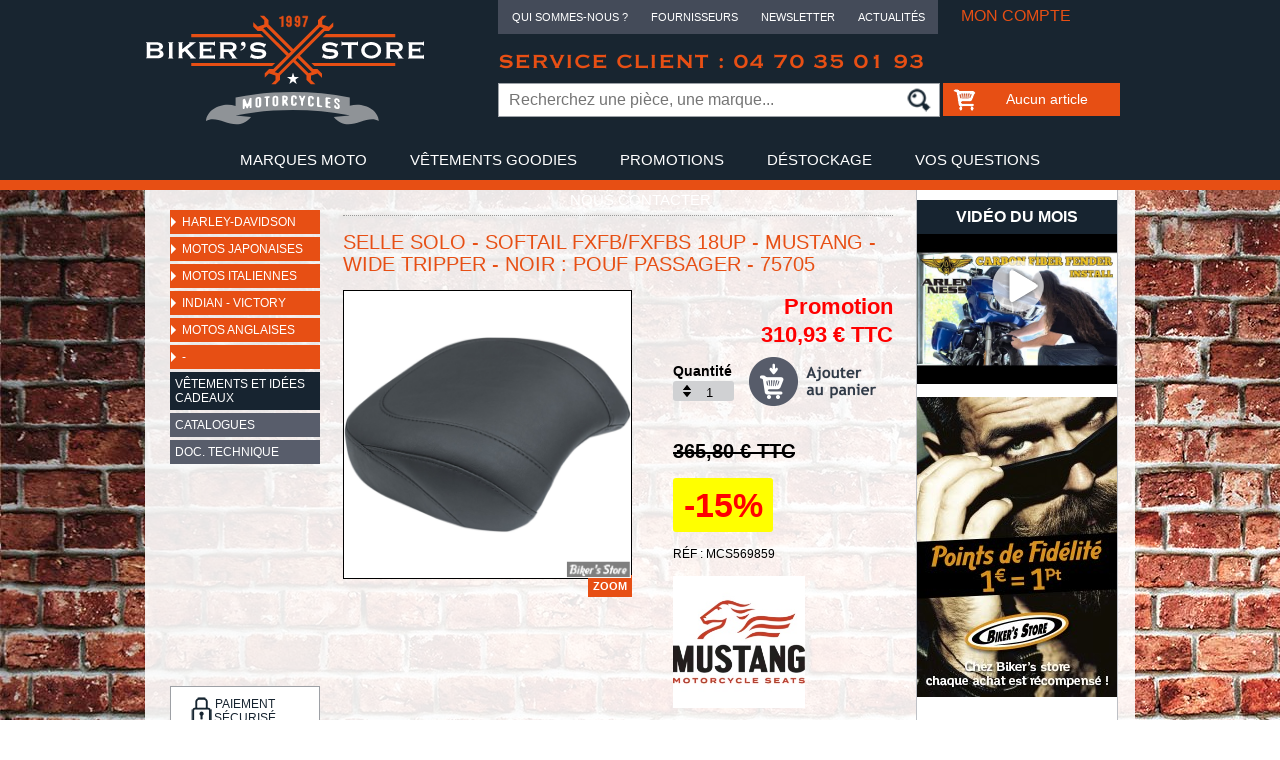

--- FILE ---
content_type: text/html;charset=UTF-8
request_url: https://www.bikers-store.fr/selle-solo-softail-fxfbfxfbs-18up-mustang-wide-tripper-noir-pouf-passager-75705,p-1360459.html
body_size: 9988
content:


<!DOCTYPE HTML>
<html><!-- InstanceBegin template="/Templates/default.dwt.cfm" codeOutsideHTMLIsLocked="false" -->
<head><script type="text/javascript">/* <![CDATA[ */_cf_loadingtexthtml="<img alt=' ' src='/cf_scripts/scripts/ajax/resources/cf/images/loading.gif'/>";
_cf_contextpath="";
_cf_ajaxscriptsrc="/cf_scripts/scripts/ajax";
_cf_jsonprefix='//';
_cf_clientid='F9349EDCE0E76DB9DF5B5D9B7C96B70A';/* ]]> */</script><script type="text/javascript" src="/cf_scripts/scripts/ajax/messages/cfmessage.js"></script>
<script type="text/javascript" src="/cf_scripts/scripts/ajax/package/cfajax.js"></script>


<meta http-equiv="Content-Type" content="text/html; charset=utf-8">
<!-- InstanceBeginEditable name="doctitle" -->

<title>SELLE SOLO - SOFTAIL FXFB/FXFBS 18UP - MUSTANG - WIDE TRIPPER - NOIR : POUF PASSAGER - 75705 - Biker's Store</title>

	<meta name="Description" content="Pouf Mustang pour les références de selles Mustang MCS569858 et MCS569861. La pièce
-
MUSTANG WIDE..." />

<meta name="Keywords" content="Biker's Store,Biker Store,Bikers Store,SELLE SOLO - SOFTAIL FXFB/FXFBS 18UP - MUSTANG - WIDE TRIPPER - NOIR : POUF PASSAGER - 75705">

<link rel="canonical" href="https://www.bikers-store.fr/selle-solo-softail-fxfbfxfbs-18up-mustang-wide-tripper-noir-pouf-passager-75705,p-1360459.html" />

<!-- InstanceEndEditable -->
<link href="/css/reset.css" rel="stylesheet" type="text/css" media="all">
<link href="/css/font.css" rel="stylesheet" type="text/css" media="all">
<link href="/css/default.css" rel="stylesheet" type="text/css" media="all">
<!--[if IE]>
    <script type="text/javascript">
        document.createElement("header");
        document.createElement("footer");
        document.createElement("section");
        document.createElement("aside");
        document.createElement("nav");
        document.createElement("article");
        document.createElement("figure");
        document.createElement("figcaption");
    </script>
<![endif]-->
<!--[if IE 7]>
	<link href="/css/ie7.css" rel="stylesheet" type="text/css" media="all">
<![endif]-->
<!--[if lt IE 9]>
	<link href="/css/pie.css" rel="stylesheet" type="text/css" media="all">
<![endif]-->
<script type="text/javascript" src="/Scripts/jquery-1.7.2.min.js"></script>
<script type="text/javascript" src="/Scripts/jquery.fancybox-1.3.4.pack.js"></script>
<link href="/css/fancybox/jquery.fancybox-1.3.4.css" rel="stylesheet" type="text/css" media="screen">
<script src="/Scripts/jquery-match-height-master/jquery.matchHeight.js"></script>
<script type="text/javascript">
	$( document ).ready(function()
	{
		//MatchHeight
    	$( ".item" ).matchHeight();
	});
</script>
<script type="text/javascript" src="/Scripts/jquery.nestedAccordion.js"></script>
<script language="JavaScript" type="text/javascript">
<!--
var accordionInitShow = "#current";
//-->
</script>
<!-- InstanceBeginEditable name="Accordion" -->

<!-- InstanceEndEditable -->
<script type="text/javascript">
<!--//--><![CDATA[//><!--
$("html").addClass("js");
$.fn.accordion.defaults.container = false;
$(function() {
  $("#nav-sidebar-left").accordion({initShow : accordionInitShow});
  $("html").removeClass("js");
});
//--><!]]>
</script>
<script type="text/javascript" src="/Scripts/motiongallery2.js">

/***********************************************
* CMotion Image Gallery II- © Dynamic Drive DHTML code library (www.dynamicdrive.com)
* Visit http://www.dynamicDrive.com for source code
* Modified by jscheuer1 for vertical orientation, at http://www.dynamicDrive.com/forums
***********************************************/

</script>
<script type="text/javascript" src="/Scripts/basket.js"></script>

<script>
	$( document ).ready(function()
	{
		
	});
</script>

<!-- InstanceBeginEditable name="head" -->
<script type="text/javascript">
	$(document).ready(function() {
		$(".b-zoom a, #prod-leaf-gal a").fancybox();
	});

function changeQte(oForm, direction) {
	var oInput = oForm.quantite;
	if (direction == "down" && oForm.quantite.value > 1) {
		oForm.quantite.value--;
	} else {
		if (direction == "up") {
			oForm.quantite.value++;
		}
	}
}
</script>
<!-- InstanceEndEditable -->

<!-- Global site tag (gtag.js) - Google Analytics -->
<script async src="https://www.googletagmanager.com/gtag/js?id=G-D7ZTKE98VC"></script>
<script>
  window.dataLayer = window.dataLayer || [];
  function gtag(){dataLayer.push(arguments);}
  gtag('js', new Date());

  gtag('config', 'G-D7ZTKE98VC');
</script>




<script type="text/javascript">/* <![CDATA[ */
	ColdFusion.Ajax.importTag('CFDIV');
/* ]]> */</script>

<script type="text/javascript">/* <![CDATA[ */
	_cf_bind_init_339880960704001=function()
	{
		ColdFusion.Bind.register([],{'bindTo':'blocPanier','bindExpr':['/fr/_i_basket.cfm']},ColdFusion.Bind.urlBindHandler,true);
	};ColdFusion.Event.registerOnLoad(_cf_bind_init_339880960704001);
/* ]]> */</script>
</head>

<body>

<div id="global">
    <header id="header">
		
		<div id="main-header">
			<div class="logo">
				<a href="/" title="Page d'accueil"><img src="/img/com/logo-biker-store.svg" width="280" height="110" alt="Biker's Store"/></a>
			</div>
			<div class="box-header">
				<nav id="nav-top">
					<ul>
						<li class="dropdown-top">
							<a href="#">Qui sommes-nous ?</a>
							<div class="dropdown-menu-top">
								<ul>
									<li><a href="/equipe.html">L'équipe</a></li>
									<li><a href="/atelier.html">L'atelier</a></li>
									<li><a href="/-,6.html">Nos réalisations</a></li>
								</ul>
							</div>
						</li>
						<li><a href="/fournisseurs.html">Fournisseurs</a></li>
						<li><a href="/newsletter.html">Newsletter</a></li>
						<li><a href="/actualite-liste.html">Actualités</a></li>
					</ul>
				</nav>
				<div id="blocCompte">
	
		<a id="b-compte" href="/client.html">Mon compte</a>
	
</div>
				<div class="blocTel">Service client : 04 70 35 01 93</div>
				<form id="search" action="/recherche.html">
					<input id="search-bar" name="searchstring" type="text" placeholder="Recherchez une pièce, une marque..."><input id="search-sub" type="image" src="/img/com/icon-loupe-new.gif">
				</form>
				<div id="blocPanier"></div>
			</div>
		</div>
	</header>

	<nav id="nav">
		<ul>
			<li class="dropdown"><a id="nav-aut" href="#">Marques Moto</a>
				
<ul>
<li><a href="/harley-davidson,1.html"><img src="https://www.bikers-store.fr/data/autresMarquesAccueil/logos/11%2Ejpg" /><span>HARLEY DAVIDSON</span></a></li> <li><a href="/indian-victory,1596.html"><img src="https://www.bikers-store.fr/data/autresMarquesAccueil/logos/images%2Epng" /><span>INDIAN &#x2f; VICTORY</span></a></li> <li><a href="/motos-japonaises,2.html"><img src="https://www.bikers-store.fr/data/autresMarquesAccueil/logos/t%C3%A9l%C3%A9chargement%20%282%29%2Epng" /><span>MOTOS JAPONAISES</span></a></li> <li><a href="/motos-italiennes,3.html"><img src="https://www.bikers-store.fr/data/autresMarquesAccueil/logos/images%2Ejpg" /><span>MOTOS ITALIENNES</span></a></li> <li><a href="/motos-anglaises,1865.html"><img src="https://www.bikers-store.fr/data/autresMarquesAccueil/logos/Marques%2Dde%2Dmotos%2DBritanniques%2Ejpg" /><span>MOTOS ANGLAISES</span></a></li> <li><a href="/bmw,4052.html"><img src="https://www.bikers-store.fr/data/autresMarquesAccueil/logos/98%2Epng" /><span>BMW</span></a></li> 
</ul>

			</li>
			<li><a id="nav-vet" href="/vetements-et-idees-cadeaux,4.html">Vêtements goodies</a></li>
			<li><a id="nav-promo" href="/promotions.html">Promotions</a></li>
			<li><a id="nav-dest" href="/destockage.html">Déstockage</a></li>
			<li><a id="nav-quest" href="/questions.html">Vos questions</a></li>
			<li><a id="nav-contact" href="/contact.html">Nous contacter</a></li>
		</ul>
	</nav>

	<div class="mainContent">
		<section class="sidebar-left" class="item" data-mh="group-1">
			
<nav id="nav-sidebar-left">
  <ul class="accordion">
	
		<li id="accordion_fam_1"><a href="/harley-davidson,1.html">Harley-Davidson</a>
		
		</li>
		
		<li id="accordion_fam_2"><a href="/motos-japonaises,2.html">Motos Japonaises</a>
		
		</li>
		
		<li id="accordion_fam_3"><a href="/motos-italiennes,3.html">Motos Italiennes</a>
		
		</li>
		
		<li id="accordion_fam_1596"><a href="/indian-victory,1596.html">INDIAN - VICTORY</a>
		
		</li>
		
		<li id="accordion_fam_1865"><a href="/motos-anglaises,1865.html">Motos Anglaises</a>
		
		</li>
		
		<li id="accordion_fam_6"><a href="/-,6.html"><span>-</span></a>
		
		</li>
		
		<li id="accordion_fam_4"><a href="/vetements-et-idees-cadeaux,4.html" class="vet"><span>Vêtements et Idées Cadeaux</span></a>
		
		</li>
		
		<li id="accordion_fam_5"><a href="/catalogues,5.html" class="catdoc"><span>Catalogues</span></a>
		
		</li>
		
	<li id="nav-sb-doc"><a href="#" class="catdoc"><span>Doc. Technique</span></a>
	  
	<ul>
		<li id="accordion_ft_- PARTS LIST "><a href="/fichestechniques.html?categorie=%2D%20PARTS%20LIST%20">- PARTS LIST </a></li> <li id="accordion_ft_Allumage"><a href="/fichestechniques.html?categorie=Allumage">Allumage</a></li> <li id="accordion_ft_Bagagerie"><a href="/fichestechniques.html?categorie=Bagagerie">Bagagerie</a></li> <li id="accordion_ft_Boite de Vitesses"><a href="/fichestechniques.html?categorie=Boite%20de%20Vitesses">Boite de Vitesses</a></li> <li id="accordion_ft_Cadre"><a href="/fichestechniques.html?categorie=Cadre">Cadre</a></li> <li id="accordion_ft_Carburateurs"><a href="/fichestechniques.html?categorie=Carburateurs">Carburateurs</a></li> <li id="accordion_ft_Commandes Avancées"><a href="/fichestechniques.html?categorie=Commandes%20Avanc%C3%A9es">Commandes Avancées</a></li> <li id="accordion_ft_Commandes centrales"><a href="/fichestechniques.html?categorie=Commandes%20centrales">Commandes centrales</a></li> <li id="accordion_ft_Commandes reculees"><a href="/fichestechniques.html?categorie=Commandes%20reculees">Commandes reculees</a></li> <li id="accordion_ft_Echappement"><a href="/fichestechniques.html?categorie=Echappement">Echappement</a></li> <li id="accordion_ft_Eclairage"><a href="/fichestechniques.html?categorie=Eclairage">Eclairage</a></li> <li id="accordion_ft_Electricité"><a href="/fichestechniques.html?categorie=Electricit%C3%A9">Electricité</a></li> <li id="accordion_ft_Filtre à Air"><a href="/fichestechniques.html?categorie=Filtre%20%C3%A0%20Air">Filtre à Air</a></li> <li id="accordion_ft_FOURCHE"><a href="/fichestechniques.html?categorie=FOURCHE">FOURCHE</a></li> <li id="accordion_ft_Freinage"><a href="/fichestechniques.html?categorie=Freinage">Freinage</a></li> <li id="accordion_ft_Injection"><a href="/fichestechniques.html?categorie=Injection">Injection</a></li> <li id="accordion_ft_Intrumentation"><a href="/fichestechniques.html?categorie=Intrumentation">Intrumentation</a></li> <li id="accordion_ft_Moteur"><a href="/fichestechniques.html?categorie=Moteur">Moteur</a></li> <li id="accordion_ft_Pompe à Huile"><a href="/fichestechniques.html?categorie=Pompe%20%C3%A0%20Huile">Pompe à Huile</a></li> <li id="accordion_ft_Radiateurs"><a href="/fichestechniques.html?categorie=Radiateurs">Radiateurs</a></li> <li id="accordion_ft_Remorque"><a href="/fichestechniques.html?categorie=Remorque">Remorque</a></li> <li id="accordion_ft_Repose pieds passagers"><a href="/fichestechniques.html?categorie=Repose%20pieds%20passagers">Repose pieds passagers</a></li> <li id="accordion_ft_Reposes Pieds"><a href="/fichestechniques.html?categorie=Reposes%20Pieds">Reposes Pieds</a></li> <li id="accordion_ft_Rétroviseurs"><a href="/fichestechniques.html?categorie=R%C3%A9troviseurs">Rétroviseurs</a></li> <li id="accordion_ft_Selle"><a href="/fichestechniques.html?categorie=Selle">Selle</a></li> <li id="accordion_ft_Sissy Bar"><a href="/fichestechniques.html?categorie=Sissy%20Bar">Sissy Bar</a></li> <li id="accordion_ft_Suspensions"><a href="/fichestechniques.html?categorie=Suspensions">Suspensions</a></li> <li id="accordion_ft_Transmission"><a href="/fichestechniques.html?categorie=Transmission">Transmission</a></li> <li id="accordion_ft_Vétements"><a href="/fichestechniques.html?categorie=V%C3%A9tements">Vétements</a></li> 
	</ul>

	</li>
  </ul>
</nav>

			<!-- InstanceBeginEditable name="filtres" --><!-- InstanceEndEditable -->
			<div class="sb-pay">
      			<p>Paiement<br>sécurisé</p>
      		</div>
		</section>
		<section class="content" class="item" data-mh="group-1">
			<!-- InstanceBeginEditable name="filAriane" --><!-- InstanceEndEditable -->
			<!-- InstanceBeginEditable name="content" -->

    
	<div class="prod-leaf">
    <h2>SELLE SOLO - SOFTAIL FXFB/FXFBS 18UP - MUSTANG - WIDE TRIPPER - NOIR : POUF PASSAGER - 75705</h2>
    	<form id="addForm">
          <div class="prod-leaf-1">
				
					<img src="https://www.bikers-store.fr/data/articles/photos/CEE44408%2DCAC7%2D49D5%2DBD0B%2D4EA0F24D66EE.jpg" width="287" alt="SELLE SOLO - SOFTAIL FXFB/FXFBS 18UP - MUSTANG - WIDE TRIPPER - NOIR : POUF PASSAGER - 75705">
					<p class="b-zoom"><a rel="gallery" href="https://www.bikers-store.fr/data/articles/photos/CEE44408%2DCAC7%2D49D5%2DBD0B%2D4EA0F24D66EE.jpg">zoom</a></p>
					<div class="clear"></div>
					
            </div>
            <div class="prod-leaf-2">

                
                <p class="prod-leaf-pri">
				
							<span>Promotion</span><br /><br />
						
						<span>310,93 € TTC</span>
						
				</p>

				
				
						<div class="prod-leaf-qte">
							<label>Quantité</label>
							<div class="prod-leaf-qte-cmd">
								<div>
									<a href="javascript:changeQte(document.getElementById('addForm'), 'up');"><img src="/img/com/b-qte-top.gif" width="8" height="5" alt=""></a>
									<a href="javascript:changeQte(document.getElementById('addForm'), 'down');"><img src="/img/com/b-qte-bottom.gif" width="8" height="5" alt=""></a>
								</div>
								<input type="text" name="quantite" value="1">
								<div class="clear"></div>
							</div>
							<div class="clear"></div>
						</div>

						<p class="prod-leaf-add"><img src="/img/fr/b-ajout-2.png" onmouseout="this.src='/img/fr/b-ajout-2.png'" onmouseover="this.src='/img/fr/b-ajout-2-hover.png'" title="Ajouter au panier" onClick="createCfWindowAddItem('1360459', document.getElementById('addForm').quantite.value);" style="cursor: pointer;"></p>
					

					<div class="clear"></div>

					
						<p class="prod-leaf-pri-bar">365,80 € TTC</p>
					
						<p class="prod-leaf-promo"><span>-15%</span></p>
					
                <p class="prod-leaf-ref">Réf : MCS569859</p>
                

				<div class="prod-leaf-marqueslogos">

					
							<img src="/data/marques/logos/brand%5Fsquare%5FM24%2Ejpeg" alt="Mustang" title="Mustang" />
						
						<div class="clear"></div>
					

				</div>

            </div>
            <div class="clear"></div>
        </form>

        <div class="prod-leaf-inf">
        

		</div>

        
		

			<div class="prod-leaf-desc"><div>Pouf Mustang pour les r&eacute;f&eacute;rences de selles Mustang MCS569858 et MCS569861. La pi&egrave;ce</div>
<div>-</div>
<div>MUSTANG WIDE TRIPPER PASSENGER SEAT 10&quot; wide</div>
<div></div>
<div></div></div>

		
		

    </div>
	

<!-- InstanceEndEditable -->
			<div class="clear"></div>
		</section>
  		<!-- content -->
  		<section class="sidebar-right">
			<!-- InstanceBeginEditable name="contentRight" -->
		    
			<!-- InstanceEndEditable -->
 			
	<script>
	jQuery(document).ready(function($) {
		$("a.fancybox").fancybox({
			'width':850,
    		'height':650
		});

	});
	</script>
	<div class="sb-video-mois">
		<h3>Vidéo du mois</h3>
		<a href="https://youtube.com/embed/ealjsqG37_A?autoplay=true#t=0s" class="fancybox iframe"><img src="https://i.ytimg.com/vi/ealjsqG37_A/hqdefault.jpg" width="200" alt=""/><div class="play">Lire la vidéo</div></a>
	</div>

    		<a href="/points-fidelite.html" title="Points de fidélité Biker's Store"><img src="/img/fr/bandeau-droit.jpg" alt="Points de fidélité Biker's Store" title="Points de fidélité Biker's Store"></a>
    		
	<div class="sb-view-prod">
		  <h3>Derniers produits vus</h3>
		  <div id="motion">
			<div id="motioncontainer" style="width:180px; height:200px; overflow:hidden; position: relative;">
			  <div id="motiongallery" style="position:absolute; left:0; top:0;">
				  
					<a href="/filtre-a-air-vity-s-design-touring-20082016-velocity-stack-grill-design-corps-poli-couvercle-poli-vsc003pol-t,p-1521758.html">
					
						<img src="https://www.bikers-store.fr/data/articles/miniatures/vitys%2Dcollection%2Dvelocity%2Dstack%2Dgrill%2Ddesign%2Dfull%2Dpolished2.jpg" width="50" alt="FILTRE A AIR - VITY'S DESIGN  - TOURING 2008/2016 -  Velocity Stack GRILL DESIGN - CORPS : POLI / COUVERCLE : POLI - VSC003POL-T"><br>
					FILTRE A AIR - VITY'S DESIGN  - TOURING 2008/2016 -  Velocity Stack GRILL DESIGN - CORPS : POLI / COUVERCLE : POLI - VSC003POL-T
					<span>
					405,80 
					<sup>TTC</sup></span></a>
					
					<a href="/cable-thr-20-stnls,p-818228.html">
					CABLE THR 20 STNLS
					<span>
					55,73 
					<sup>TTC</sup></span></a>
					
					<a href="/nipples-de-rayon-longueur-standard-nipple-length-0866-inox-pack-de-42-pieces,p-1571593.html">
					
						<img src="https://www.bikers-store.fr/data/articles/miniatures/9A281295%2DE78E%2DD6E6%2D3361B1C3F014D5C4%5FD9097ECB%2D69DE%2D4EA8%2D9C7C%2D2BEAE1803CE5%2Epng.jpeg" width="50" alt="NIPPLES DE RAYON - LONGUEUR : STANDARD - NIPPLE LENGTH 0.866&quot; - INOX - PACK DE 42 PIECES"><br>
					NIPPLES DE RAYON - LONGUEUR : STANDARD - NIPPLE LENGTH 0.866&quot; - INOX - PACK DE 42 PIECES
					<span>
					38,67 
					<sup>TTC</sup></span></a>
					
					<a href="/veste-wcc-califa-riding-workshirt-noir-taille-m,p-1373211.html">
					
						<img src="https://www.bikers-store.fr/data/articles/miniatures/8F1F5887%2D5056%2D9B58%2DF97D1EDFAE193ECD%5F14820.jpg" width="50" alt="VESTE - WCC - CALIFA - RIDING WORKSHIRT - NOIR - TAILLE M"><br>
					VESTE - WCC - CALIFA - RIDING WORKSHIRT - NOIR - TAILLE M
					<span>
					179,81 
					<sup>TTC</sup></span></a>
					
					<a href="/-tee-shirt-king-kerosin-county-jail-t-shirt-noir-taille-l,p-1538910.html">
					
						<img src="https://www.bikers-store.fr/data/articles/miniatures/3670257C%2DDC9E%2D1DB7%2D1342655EEC56EB9F%5F700375k.jpg" width="50" alt="-TEE-SHIRT - KING KEROSIN - County Jail t-shirt - NOIR - TAILLE L"><br>
					-TEE-SHIRT - KING KEROSIN - County Jail t-shirt - NOIR - TAILLE L
					<span>
					36,74 
					<sup>TTC</sup></span></a>
					
					<a href="/12-14-kit-cables-et-durite-de-frein-de-guidon-rallonges-sportster-0713-la-choppers-complet-inox-la-8320kt2a-13,p-1488912.html">
					
						<img src="https://www.bikers-store.fr/data/articles/miniatures/65FA3C9E%2D5056%2D9B58%2DF995CA132C941CB7%5F6007.png" width="50" alt="+12&quot; / +14&quot; - KIT CABLES ET DURITE DE FREIN DE GUIDON RALLONGES - SPORTSTER 07/13 - LA CHOPPERS - COMPLET - INOX - LA-8320KT2A-13"><br>
					+12&quot; / +14&quot; - KIT CABLES ET DURITE DE FREIN DE GUIDON RALLONGES - SPORTSTER 07/13 - LA CHOPPERS - COMPLET - INOX - LA-8320KT2A-13
					<span>
					574,63 
					<sup>TTC</sup></span></a>
					
					<a href="/bequille-softail-fxs-fxst-flst-0717-oem-50087-07-longueur-d-origine-chrome-std,p-813405.html">
					
						<img src="https://www.bikers-store.fr/data/articles/miniatures/1813.jpg" width="50" alt="BEQUILLE - SOFTAIL FXS / FXST / FLST 07/17 - OEM 50087-07 - LONGUEUR D'ORIGINE - CHROME - STD"><br>
					BEQUILLE - SOFTAIL FXS / FXST / FLST 07/17 - OEM 50087-07 - LONGUEUR D'ORIGINE - CHROME - STD
					<span>
					78,99 
					<sup>TTC</sup></span></a>
					
					<a href="/casque-integral-biltwell-gringo-helmet-ece-r2206-noir-brillant-taille-xl,p-1542948.html">
					
						<img src="https://www.bikers-store.fr/data/articles/miniatures/D39FBD5D%2D0446%2D4CDB%2DE1EA92662B95700A%5F982604k.jpg" width="50" alt="CASQUE INTEGRAL - BILTWELL - GRINGO HELMET / ECE R22.06 - NOIR BRILLANT - TAILLE XL"><br>
					CASQUE INTEGRAL - BILTWELL - GRINGO HELMET / ECE R22.06 - NOIR BRILLANT - TAILLE XL
					<span>
					203,95 
					<sup>TTC</sup></span></a>
					
					<a href="/gremlin-bells-support-our-troops,p-1093320.html">
					
						<img src="https://www.bikers-store.fr/data/articles/miniatures/11943.jpg" width="50" alt="GREMLIN BELLS - SUPPORT OUR TROOPS"><br>
					GREMLIN BELLS - SUPPORT OUR TROOPS
					<span>
					13,66 
					<sup>TTC</sup></span></a>
					
					<a href="/eclate-df-piece-n-02-kit-de-visserie-de-disque-de-frein-avant-oem-41500020-touring-2014up-torx-zinguee-3592-10,p-1327859.html">
					
						<img src="https://www.bikers-store.fr/data/articles/miniatures/2925%2D10d.jpg" width="50" alt="ECLATE DF - PIECE N° 02 - KIT DE VISSERIE DE DISQUE DE FREIN AVANT - OEM 41500020 - TOURING 2014UP - TORX / ZINGUEE - 3592-10"><br>
					ECLATE DF - PIECE N° 02 - KIT DE VISSERIE DE DISQUE DE FREIN AVANT - OEM 41500020 - TOURING 2014UP - TORX / ZINGUEE - 3592-10
					<span>
					26,88 
					<sup>TTC</sup></span></a>
					
					<a href="/filtre-a-air-performance-machine-milwaukee-eight-2023up-vision-serie-black-ops-0206-2166-smb,p-1535933.html">
					
						<img src="https://www.bikers-store.fr/data/articles/miniatures/1be4b80cb37b.jpg" width="50" alt="FILTRE A AIR - PERFORMANCE MACHINE - MILWAUKEE EIGHT 2023UP - VISION SERIE - BLACK OPS - 0206-2166-SMB"><br>
					FILTRE A AIR - PERFORMANCE MACHINE - MILWAUKEE EIGHT 2023UP - VISION SERIE - BLACK OPS - 0206-2166-SMB
					<span>
					534,80 
					<sup>TTC</sup></span></a>
					
					<a href="/front-fender-rail-vt1100-sabre,p-1162843.html">
					FRONT FENDER RAIL VT1100 SABRE
					<span>
					117,68 
					<sup>TTC</sup></span></a>
					
					<a href="/eclate-l-piece-n-06-08-kit-leviers-rick-s-motorcycles-good-guys-v-rod-0205-noir-poli,p-1065039.html">
					
						<img src="https://www.bikers-store.fr/data/articles/miniatures/13405%5F4original5.jpg" width="50" alt="ECLATE L - PIECE N° 06 / 08 - KIT LEVIERS - RICK'S MOTORCYCLES - GOOD GUYS - V-ROD 02/05 - NOIR / POLI"><br>
					ECLATE L - PIECE N° 06 / 08 - KIT LEVIERS - RICK'S MOTORCYCLES - GOOD GUYS - V-ROD 02/05 - NOIR / POLI
					<span>
					290,45 
					<sup>TTC</sup></span></a>
					
			  </div>
			</div>
		  </div>
		  <footer><a href="/derniers-produits-vus.html">Voir tous</a></footer>
	</div>

  		</section>
  		<!--sidebar-right -->
  		<div class="clear"></div>
	</div>
	<!-- mainContent -->
</div><!-- global -->

<footer>
	<div id="footer-infos">
		<div class="consultation-catalogues">
	<h3>CONSULTEZ NOS<br><span>CATALOGUES</span></h3>
	<p><span>Plus de 900 000 références :</span></p>
	<p>Des marques et fournisseurs mondialement réputés : CUSTOM CHROME, MOTORCYCLES STOREHOUSE, ZODIAC, W&W Cycles, DRAG SPECIALTIES, VANCE & HINES, ROLAND SANDS DESIGN, V-TWIN - LE PERA, PARTS UNLIMITED, S&S - TUCKER ROCKY, KURYAKYN, ARLEN NESS, HIGHWAY HAWK, MOON - EASYRIDERS, WEST COAST CHOPPERS, ...</p>
</div>
<div class="harley">
	<p><span>HARLEY DAVIDSON :</span> depuis 1997, Biker's Store propose des accessoires et des pièces mécaniques de remplacement pour votre HD, du Flathead au TwinCam, de l'Ironhead jusqu'au V-Rod. Fort de notre expérience, nous avons étendu régulièrement notre gamme de plusieurs milliers d'articles en provenance des USA, d'Europe et du Japon.</p>
</div>
<div class="victory-japonais">
	<p><span>INDIAN, VICTORY, Customs JAPONAIS, TRIUMPH... :</span> Un choix de pièces et accessoires spécifiques et variés pour votre moto, dont le catalogue évolue régulièrement.<br />
	N'hésitez pas également de découvrir nos accessoires Hot Rod, Déco Kustom Kulture, Vêtements, Equipement du Motard et de la Moto, mais aussi notre rubrique Destockage (le petit coin des «Bonnes Affaires»).</p>
</div>
	</div>
	<div id="footer-nav">
		<ul>
			<li><a href="/cgv.html">Conditions générales de vente</a></li>
			<li><a href="/equipe.html">qui sommes-nous ?</a></li>
			<li><a href="/mentions.html">mentions légales</a></li>
			<li><a href="/paiement.html">paiement</a></li>
			<li><a href="/livraison.html">livraison</a></li>
			<li><a href="https://www.oldduke.fr" target="_blank">Site partenaire : www.oldduke.fr</a></li>
		</ul>
	</div> <!--footer-nav -->
	

<div id="footer-part">
<img src="/img/com/logo-bikersstore.gif" width="120" alt="">
<a href="http://www.accel-motorcycle.com/Default.aspx" target="_blank"><img src="https://www.bikers-store.fr/data/fournisseurs/logos/accel%5Flogo%2Ejpg" width="60" alt="ACCEL" title="Cliquez-ici pour accéder au site web du fournisseur ACCEL"></a> <a href="http://www.arlenness.com" target="_blank"><img src="https://www.bikers-store.fr/data/fournisseurs/logos/1%2Epng" width="60" alt="ARLEN NESS" title="Cliquez-ici pour accéder au site web du fournisseur ARLEN NESS"></a> <a href="http://www.bassanipipes.com/" target="_blank"><img src="https://www.bikers-store.fr/data/fournisseurs/logos/Bassani%2Ejpg" width="60" alt="Bassani" title="Cliquez-ici pour accéder au site web du fournisseur Bassani"></a> <a href="http://www.beltdrives.com/" target="_blank"><img src="https://www.bikers-store.fr/data/fournisseurs/logos/Beltdrive%2Ejpg" width="60" alt="BDL" title="Cliquez-ici pour accéder au site web du fournisseur BDL"></a> <a href="http://www.bigbikeparts.com/shop.aspx?GroupGuid=16" target="_blank"><img src="https://www.bikers-store.fr/data/fournisseurs/logos/images2%2Ejpg" width="60" alt="Big Bike Parts" title="Cliquez-ici pour accéder au site web du fournisseur Big Bike Parts"></a> <a href="http://www.powersportrider.com/CGI-BIN/ZCATJPG?catpub=BC0114C" target="_blank"><img src="https://www.bikers-store.fr/data/fournisseurs/logos/images%20%281%29%2Ejpg" width="60" alt="Biker's Choice" title="Cliquez-ici pour accéder au site web du fournisseur Biker's Choice"></a> <a href="http://www.biltwellinc.com/" target="_blank"><img src="https://www.bikers-store.fr/data/fournisseurs/logos/biltwellinc%2Ejpg" width="60" alt="BILTWELL Inc" title="Cliquez-ici pour accéder au site web du fournisseur BILTWELL Inc"></a> <a href="http://www.burlybrand.com/" target="_blank"><img src="https://www.bikers-store.fr/data/fournisseurs/logos/thumb%5F109%5Fthumb%5Fmanufacturers%5Fburly%2Dbrand%2Dlogo%2Ejpg" width="60" alt="Burly Brand" title="Cliquez-ici pour accéder au site web du fournisseur Burly Brand"></a> <a href="https://ciro3d.com" target="_blank"><img src="https://www.bikers-store.fr/data/fournisseurs/logos/Unknown%2Epng" width="60" alt="CIRO 3d" title="Cliquez-ici pour accéder au site web du fournisseur CIRO 3d"></a> <a href="http://www.cobrausa.com" target="_blank"><img src="https://www.bikers-store.fr/data/fournisseurs/logos/brand%5FCobra%2Egif" width="60" alt="COBRA" title="Cliquez-ici pour accéder au site web du fournisseur COBRA"></a> <a href="http://www.corbin.com/" target="_blank"><img src="https://www.bikers-store.fr/data/fournisseurs/logos/27465%2Ejpg" width="60" alt="CORBIN" title="Cliquez-ici pour accéder au site web du fournisseur CORBIN"></a> <a href="http://www.cranecamsmc.com/" target="_blank"><img src="https://www.bikers-store.fr/data/fournisseurs/logos/t%C3%A9l%C3%A9chargement%2Ejpg" width="60" alt="Crane Cams" title="Cliquez-ici pour accéder au site web du fournisseur Crane Cams"></a> <a href="http://www.crimescenechoppers.com/" target="_blank"><img src="https://www.bikers-store.fr/data/fournisseurs/logos/images1%2Ejpg" width="60" alt="Crime Scene Choppers" title="Cliquez-ici pour accéder au site web du fournisseur Crime Scene Choppers"></a> <a href="https://www.cult-werk.com/harley-davidson-parts/softail-parts/fxdr-parts/" target="_blank"><img src="https://www.bikers-store.fr/data/fournisseurs/logos/CULT%5FWERK%5FLOGO%5F420x560%2Epng" width="60" alt="Cult Werk" title="Cliquez-ici pour accéder au site web du fournisseur Cult Werk"></a> <a href="https://www.custom-chrome-europe.com/fr/catalogue/catlogue-en-ligne.html" target="_blank"><img src="https://www.bikers-store.fr/data/fournisseurs/logos/custom%20chrome%2Ejpg" width="60" alt="CUSTOM CHROME" title="Cliquez-ici pour accéder au site web du fournisseur CUSTOM CHROME"></a> <a href="http://cycle-shack.com/" target="_blank"><img src="https://www.bikers-store.fr/data/fournisseurs/logos/cycleshackpipes%2Epng" width="60" alt="Cycle Shack" title="Cliquez-ici pour accéder au site web du fournisseur Cycle Shack"></a> <a href="http://www.dragspecialties.com/search/?ci=204" target="_blank"><img src="https://www.bikers-store.fr/data/fournisseurs/logos/drag%5Flogo%2Ejpg" width="60" alt="DRAG SPECIALTIES" title="Cliquez-ici pour accéder au site web du fournisseur DRAG SPECIALTIES"></a> <a href="http://www.easyriders.jp/webstore/index.php" target="_blank"><img src="https://www.bikers-store.fr/data/fournisseurs/logos/top%5Frogo%5F%2Ejpg" width="60" alt="Easyriders" title="Cliquez-ici pour accéder au site web du fournisseur Easyriders"></a> <a href="http://freedomperform.com" target="_blank"><img src="https://www.bikers-store.fr/data/fournisseurs/logos/t%C3%A9l%C3%A9chargement%20%282%29%2Ejpg" width="60" alt="Freedom Performances" title="Cliquez-ici pour accéder au site web du fournisseur Freedom Performances"></a> <a href="http://www.hardkrome.com/" target="_blank"><img src="https://www.bikers-store.fr/data/fournisseurs/logos/HardKromeLogo%5B1%5D%2Ejpg" width="60" alt="HARD KROME" title="Cliquez-ici pour accéder au site web du fournisseur HARD KROME"></a> <a href="http://www.highwayhawk.com/cms/Onlinecatalog.aspx" target="_blank"><img src="https://www.bikers-store.fr/data/fournisseurs/logos/HWH%20121%20full%20logo%20transparent%201280w%2Egif" width="60" alt="HIGHWAY HAWK" title="Cliquez-ici pour accéder au site web du fournisseur HIGHWAY HAWK"></a> <a href="http://www.jbrake.com/" target="_blank"><img src="https://www.bikers-store.fr/data/fournisseurs/logos/brand%5FJayBrake%2EJPG" width="60" alt="JAYBRAKE" title="Cliquez-ici pour accéder au site web du fournisseur JAYBRAKE"></a> <a href="http://www.jokermachine.com/" target="_blank"><img src="https://www.bikers-store.fr/data/fournisseurs/logos/Joker%2DMachine%2DLogo%2Ejpg" width="60" alt="JOKER MACHINE" title="Cliquez-ici pour accéder au site web du fournisseur JOKER MACHINE"></a> <a href="http://www.khromewerks.com/" target="_blank"><img src="https://www.bikers-store.fr/data/fournisseurs/logos/Logo%5FKhromeWerks%5F5%2Epng" width="60" alt="Khrome Werks" title="Cliquez-ici pour accéder au site web du fournisseur Khrome Werks"></a> <a href="https://www.killercustom.com/" target="_blank"><img src="https://www.bikers-store.fr/data/fournisseurs/logos/Unknown1%2Epng" width="60" alt="Killer Custom" title="Cliquez-ici pour accéder au site web du fournisseur Killer Custom"></a> <a href="http://www.kustombaggers.com/kustomcycles.htm" target="_blank"><img src="https://www.bikers-store.fr/data/fournisseurs/logos/klock%20werks%20logo%20%2D%20web%5F140213%2D110710%2Ejpg" width="60" alt="Klock Werks" title="Cliquez-ici pour accéder au site web du fournisseur Klock Werks"></a> <a href="http://www.kuryakyn.com/" target="_blank"><img src="https://www.bikers-store.fr/data/fournisseurs/logos/Kuryakyn%2DLogo%2DOrange%2Epng" width="60" alt="KURYAKYN" title="Cliquez-ici pour accéder au site web du fournisseur KURYAKYN"></a> <a href="http://www.kustomtech.eu/" target="_blank"><img src="https://www.bikers-store.fr/data/fournisseurs/logos/kustomtech%2Ejpg" width="60" alt="KUSTOM TECH" title="Cliquez-ici pour accéder au site web du fournisseur KUSTOM TECH"></a> <a href="http://www.lachoppers.com/" target="_blank"><img src="https://www.bikers-store.fr/data/fournisseurs/logos/t%C3%A9l%C3%A9chargement2%2Ejpg" width="60" alt="LA Choppers" title="Cliquez-ici pour accéder au site web du fournisseur LA Choppers"></a> <a href="http://larosadesign.us/" target="_blank"><img src="https://www.bikers-store.fr/data/fournisseurs/logos/hi%5Fres%5FLRD%5Flogo%5Fthumb%2Epng" width="60" alt="La Rosa Design" title="Cliquez-ici pour accéder au site web du fournisseur La Rosa Design"></a> <a href="http://www.lepera.com/" target="_blank"><img src="https://www.bikers-store.fr/data/fournisseurs/logos/lepera%2Ejpg" width="60" alt="LE PERA" title="Cliquez-ici pour accéder au site web du fournisseur LE PERA"></a> <a href="http://www.lowbrowcustoms.com/" target="_blank"><img src="https://www.bikers-store.fr/data/fournisseurs/logos/lowbrow%2Dcustoms%2Dlogo%2Ejpg" width="60" alt="Lowbrow Customs" title="Cliquez-ici pour accéder au site web du fournisseur Lowbrow Customs"></a> <a href=" http://www.memphisshades.com/" target="_blank"><img src="https://www.bikers-store.fr/data/fournisseurs/logos/t%C3%A9l%C3%A9chargement3%2Ejpg" width="60" alt="Memphis Shades" title="Cliquez-ici pour accéder au site web du fournisseur Memphis Shades"></a> <a href="https://www.mid-usa.com/" target="_blank"><img src="https://www.bikers-store.fr/data/fournisseurs/logos/786%2Ejpg" width="60" alt="MID USA" title="Cliquez-ici pour accéder au site web du fournisseur MID USA"></a> <a href="http://www.parts123.com/brand/midwestmotorcyclesupply/full.asp?page=1" target="_blank"><img src="https://www.bikers-store.fr/data/fournisseurs/logos/midwesr%2Ejpg" width="60" alt="MID WEST" title="Cliquez-ici pour accéder au site web du fournisseur MID WEST"></a> <a href="http://www.mooneyes.co.jp/en/" target="_blank"><img src="https://www.bikers-store.fr/data/fournisseurs/logos/dm055%2Ejpg" width="60" alt="MOON" title="Cliquez-ici pour accéder au site web du fournisseur MOON"></a> <a href="http://www.motherwellproducts.com/" target="_blank"><img src="https://www.bikers-store.fr/data/fournisseurs/logos/475%2Ejpg" width="60" alt="Motherwell product" title="Cliquez-ici pour accéder au site web du fournisseur Motherwell product"></a> <a href="http://www.motorcyclestorehouse.nl/home" target="_blank"><img src="https://www.bikers-store.fr/data/fournisseurs/logos/MCS%2Dlogo%2DBlack%2DBg%2DYellow%2D150px%2Ejpg" width="60" alt="MOTORCYCLE STOREHOUSE" title="Cliquez-ici pour accéder au site web du fournisseur MOTORCYCLE STOREHOUSE"></a> <a href="http://www.mustangseats.com/" target="_blank"><img src="https://www.bikers-store.fr/data/fournisseurs/logos/mustang%2Ejpg" width="60" alt="MUSTANG" title="Cliquez-ici pour accéder au site web du fournisseur MUSTANG"></a> <a href="http://www.namzcustomcycleproducts.com/" target="_blank"><img src="https://www.bikers-store.fr/data/fournisseurs/logos/NAMZ%5Flogo%2Egif" width="60" alt="Namz" title="Cliquez-ici pour accéder au site web du fournisseur Namz"></a> <a href="http://www.nationalcycle.com/" target="_blank"><img src="https://www.bikers-store.fr/data/fournisseurs/logos/nationalcycleinc%2Ejpg" width="60" alt="NATIONAL CYCLE Inc" title="Cliquez-ici pour accéder au site web du fournisseur NATIONAL CYCLE Inc"></a> <a href="http://www.nycchoppers.com/" target="_blank"><img src="https://www.bikers-store.fr/data/fournisseurs/logos/t%C3%A9l%C3%A9chargement1%2Ejpg" width="60" alt="NYC Choppers" title="Cliquez-ici pour accéder au site web du fournisseur NYC Choppers"></a> <a href="http://www.paughco.com/" target="_blank"><img src="https://www.bikers-store.fr/data/fournisseurs/logos/paughco%5Fshield%2Egif" width="60" alt="PAUGHCO" title="Cliquez-ici pour accéder au site web du fournisseur PAUGHCO"></a> <a href="http://www.paulyaffeoriginals.com/" target="_blank"><img src="https://www.bikers-store.fr/data/fournisseurs/logos/images%2Ejpg" width="60" alt="Paul YAFFE" title="Cliquez-ici pour accéder au site web du fournisseur Paul YAFFE"></a> <a href="http://www.performancemachine.com/" target="_blank"><img src="https://www.bikers-store.fr/data/fournisseurs/logos/PM%5F2011%2Dlogo%2Dcom%5Fw2%2Ejpg" width="60" alt="PERFORMANCE MACHINE " title="Cliquez-ici pour accéder au site web du fournisseur PERFORMANCE MACHINE "></a> <a href="http://www.progressivesuspension.com/" target="_blank"><img src="https://www.bikers-store.fr/data/fournisseurs/logos/32%2Dprogressive%5Fsuspension%2Ejpg" width="60" alt="PROGRESSIVE SUSPENSION" title="Cliquez-ici pour accéder au site web du fournisseur PROGRESSIVE SUSPENSION"></a> <a href="http://www.resto-bikers.fr/index.php?option=com_gmapfp&view=gmapfp&layout=groupe&catid=140&id_perso=0&Itemi" target="_blank"><img src="https://www.bikers-store.fr/data/fournisseurs/logos/restobikers%2Ejpg" width="60" alt="RESTO BIKERS" title="Cliquez-ici pour accéder au site web du fournisseur RESTO BIKERS"></a> <a href="https://www.neofactory.co.jp/img/pdf/2015_RIVERAPRIMO_catalog.pdf" target="_blank"><img src="https://www.bikers-store.fr/data/fournisseurs/logos/99%2Ejpg" width="60" alt="RIVERA PRIMO" title="Cliquez-ici pour accéder au site web du fournisseur RIVERA PRIMO"></a> <a href="http://www.rolandsands.com/" target="_blank"><img src="https://www.bikers-store.fr/data/fournisseurs/logos/RSDX%2Ejpg" width="60" alt="ROLAND SANDS Design" title="Cliquez-ici pour accéder au site web du fournisseur ROLAND SANDS Design"></a> <a href="http://www.rst-performance.de" target="_blank"><img src="https://www.bikers-store.fr/data/fournisseurs/logos/rst%2Ejpg" width="60" alt="RST" title="Cliquez-ici pour accéder au site web du fournisseur RST"></a> <a href="" target="_blank"><img src="https://www.bikers-store.fr/data/fournisseurs/logos/t%C3%A9l%C3%A9chargement%20%281%29%2Ejpg" width="60" alt="Rush" title="Cliquez-ici pour accéder au site web du fournisseur Rush"></a> <a href="http://www.sscycle.com/" target="_blank"><img src="https://www.bikers-store.fr/data/fournisseurs/logos/26830%2Ejpg" width="60" alt="S &amp; S" title="Cliquez-ici pour accéder au site web du fournisseur S &amp; S"></a> <a href="http://www.saddlemen.com/" target="_blank"><img src="https://www.bikers-store.fr/data/fournisseurs/logos/images3%2Ejpg" width="60" alt="Saddlemen" title="Cliquez-ici pour accéder au site web du fournisseur Saddlemen"></a> <a href="http://www.supertrapp.com/" target="_blank"><img src="https://www.bikers-store.fr/data/fournisseurs/logos/brand%5FSupertrapp%2Egif" width="60" alt="SUPERTRAPP" title="Cliquez-ici pour accéder au site web du fournisseur SUPERTRAPP"></a> <a href="http://www.tcbroschoppers.com/tc-bros-wing-banner-2ft-x-2ft.html" target="_blank"><img src="https://www.bikers-store.fr/data/fournisseurs/logos/t%C3%A9l%C3%A9chargement1%2Epng" width="60" alt="TC BROS" title="Cliquez-ici pour accéder au site web du fournisseur TC BROS"></a> <a href="http://www.thunderheader.net/" target="_blank"><img src="https://www.bikers-store.fr/data/fournisseurs/logos/t%C3%A9l%C3%A9chargement4%2Ejpg" width="60" alt="Thunderheader" title="Cliquez-ici pour accéder au site web du fournisseur Thunderheader"></a> <a href="https://www.twobros.com" target="_blank"><img src="https://www.bikers-store.fr/data/fournisseurs/logos/twb%2Epng" width="60" alt="Two Brothers" title="Cliquez-ici pour accéder au site web du fournisseur Two Brothers"></a> <a href="http://www.vtwinmfg.com/" target="_blank"><img src="https://www.bikers-store.fr/data/fournisseurs/logos/VTwinLogo%2Egif" width="60" alt="V TWIN" title="Cliquez-ici pour accéder au site web du fournisseur V TWIN"></a> <a href="http://www.vanceandhines.com/" target="_blank"><img src="https://www.bikers-store.fr/data/fournisseurs/logos/28762%2Ejpg" width="60" alt="VANCE &amp; HINES" title="Cliquez-ici pour accéder au site web du fournisseur VANCE &amp; HINES"></a> <a href="http://www.wwag.com/cgi-bin/WebObjects/WebSite" target="_blank"><img src="https://www.bikers-store.fr/data/fournisseurs/logos/orang%2Dblk%5FBGblk%5Fwwlogo250Px%2EJPG" width="60" alt="W&amp;W Cycles" title="Cliquez-ici pour accéder au site web du fournisseur W&amp;W Cycles"></a> <a href="http://westcoastchoppers.com/" target="_blank"><img src="https://www.bikers-store.fr/data/fournisseurs/logos/WestCoastChoppers%2Ejpg" width="60" alt="WEST COAST CHOPPERS" title="Cliquez-ici pour accéder au site web du fournisseur WEST COAST CHOPPERS"></a> <a href="http://www.wild1inc.com/" target="_blank"><img src="https://www.bikers-store.fr/data/fournisseurs/logos/wild%2D1%2Dlogo%2Ejpg" width="60" alt="Wild 1" title="Cliquez-ici pour accéder au site web du fournisseur Wild 1"></a> <a href="https://zodiac.nl/fr/" target="_blank"><img src="https://www.bikers-store.fr/data/fournisseurs/logos/logoWIT%2Ejpg" width="60" alt="ZODIAC" title="Cliquez-ici pour accéder au site web du fournisseur ZODIAC"></a> 

</div><!--footer-part -->
</footer>
<!--</footer>--->
</body>
<!-- InstanceEnd --></html>




--- FILE ---
content_type: text/css
request_url: https://www.bikers-store.fr/css/default.css
body_size: 8495
content:
@charset "utf-8";


@import url("https://fast.fonts.net/t/1.css?apiType=css&projectid=b0837d3a-5efc-40f2-878e-dcaa9093a53e");
    @font-face{
        font-family:"CopperplateGothicW01-Bo1119449";
        src:url("/css/font/dfe54a72-1fcf-4466-9bad-4a804188e9fb.eot?#iefix");
        src:url("/css/font/dfe54a72-1fcf-4466-9bad-4a804188e9fb.eot?#iefix") format("eot"),url("/css/font/5449ba6f-66de-46e9-92bf-0ef0f0bfcfee.woff2") format("woff2"),url("/css/font/49386a74-4324-4c52-b93e-85a6e3e91df8.woff") format("woff"),url("/css/font/10f6002d-c65e-4a23-8920-20829e4dad72.ttf") format("truetype"),url("/css/font/bdea65d4-f28c-4111-abb6-b6ae14ec4e47.svg#bdea65d4-f28c-4111-abb6-b6ae14ec4e47") format("svg");
    }



a {text-decoration: none;}
a:link, a:visited {color: #e74f14;}
a:focus, a:hover, a:active {text-decoration: underline;}

body {
	/*background: #eeecea url(/img/com/body-bg.png) left top repeat-x;*/
	background: transparent url(/img/com/bg.jpg) left top repeat repeat;
	font: normal normal 12px/14px "Trebuchet MS", Arial, Helvetica, sans-serif;}

strong {font-weight: bold;}
u {text-decoration:underline;}
i {font-style:italic;}

sup {
    vertical-align: super;
    font-size: smaller;
}
/* conteneurs generaux */

#global {
	background: transparent;
	margin: 0 auto;
	padding: 0;
	position: relative;
	/*width: 990px;*/
}
.mainContent {
	background: transparent url(/img/com/bg-mainContent.png) left top repeat;
	width:990px;
	height:100%;
	margin: -1px auto 0 auto;
}

.sidebar-left {
	display: inline-block;
	width: 150px;
	margin: 20px 0 0 0;
	padding-left: 25px;
	vertical-align: top;
	position: relative;
}


/* NAV SIDEBAR LEFT */
.accordion {
	margin-bottom: 150px;
	position: relative;
	z-index: 10;
}
.accordion a {
	background: #e74f14 url(/img/com/sidebar-left-li.png) 1px center no-repeat;
	background-size: 5px 10px;
	text-transform: uppercase;
	color: #fff;
	padding: 5px 7px 5px 12px;
	margin-bottom: 3px;
	text-decoration: none;
	text-transform: uppercase;}
	.accordion a:hover {
		background-color: #000;
	}
	.accordion ul {
		background: #fff;
	}
	.accordion ul li a {
		background-color: #8F9397;
		background-image: none;
		margin-left: 0;
		padding-left: 17px;
		font-size: 11px;
	}
	.accordion ul li a:hover, .accordion ul li a.trigger.open {
		background: #5c6064 url(/img/com/sidebar-left-li.png) 6px center no-repeat;
		background-size: 5px 10px;
		}
		.accordion ul li ul li a {
			background-color: transparent;
			color: #000;
			padding: 2px 3px 2px 20px;
			text-transform: none;
			border: 1px solid transparent;
		}
		.accordion ul li ul li a:hover, .accordion ul li ul li a.trigger.open {
			background: #dfe1e3 url(/img/com/sidebar-left-li-sombre.png) 10px center no-repeat;
			background-size: 5px 10px;
			border: 1px solid #B4B7BA;
		}
.accordion li a.vet {
	background-color: #172430;
	background-image: none;
	padding-left: 5px;
	}
	.accordion li a.vet:hover, .accordion li a.vet.trigger.open {
		background-color: #000;
	}
.accordion li a.catdoc {
	background-color: #585d6b;
	background-image: none;
	padding-left: 5px;
	}
	.accordion li a.catdoc:hover, .accordion li a.catdoc.trigger.open {
		background-color: #000;
	}

a.trigger.open {
	background-color: #000;
}

/* / NAV SIDEBAR LEFT */

/* filtre criteres */
#filtre-criteres {
	width: 130px;
	margin: -120px 0 170px 0;
	padding: 5px 10px;
	vertical-align: top;
	background-color: #5C6064;
	color: #fff;
	font-size: 14px;
	text-transform: uppercase;
	}
	#filtre-criteres div {
		margin: 5px 0 10px 0;
	}
	#filtre-criteres select {
		width: 100%;
		margin-bottom: 5px;
	}
/* / filtre criteres */


.content {
	display: inline-block;
	margin: 20px 20px 0 20px;
	padding-bottom: 15px;
	width: 550px;
}

.sidebar-right {
	display: inline-block;
	background: #fff;
	border-left:1px solid #bec0c5;
	border-right:1px solid #bec0c5;
	border-bottom:1px solid #bec0c5;
	margin-right: 10px;
	padding-bottom: 15px;
	width: 200px;
	vertical-align: top;
}

/* HEADER */
#header {
	position: relative;
	margin: 0 auto;
	background: #182530;
	border-bottom: 10px solid #e74f14;
	width: 100%;
	height: 180px;
}
	#header h1 { text-indent: -99999px; padding: 0; margin: 0;}

#main-header { /*logo / nav-top / mon compte*/
	width: 990px;
	margin: 0 auto;
}
	#main-header .logo {
		display: inline-block;
		width: 280px;
		margin-top: 15px;
		margin-right: 70px;
	}
	#main-header .box-header {
		display: inline-block;
		vertical-align: top;
		width:630px;
	}


#nav-top { /* nav haut Qui sommes-nous? / Fournisseurs / Newsletter / Actualités */
	background-color: #444b59;
	display: inline-block;
	width: 440px;
	font-size: 11px;
	line-height: 34px;
	text-transform: uppercase;
	text-align: center;
	vertical-align: top;
}
	#nav-top>ul,
	.dropdown-menu-top>ul {
	  list-style-type: none;
	  margin: 0;
	  padding: 0;
	}
	#nav-top ul li {
	  	display: inline-block !important;
		padding: 0 10px;
		}
		#nav-top ul li ul li {
			padding: 0 5px;
		}
		#nav-top ul li ul li a {
			line-height: 24px;
		}
	#nav-top a:link, #nav-top a:visited,
	.dropdown-menu-top a:link, .dropdown-menu-top a:visited {
	  color: #fff;
	  text-decoration: none;
	  display: block;
	}
	#nav-top a:active, #nav-top a:hover, #nav-top a:focus {
	  color: #e74f14;
	}
	.dropdown-menu-top a:active, .dropdown-menu-top a:hover, .dropdown-menu-top a:focus {
	  color: #fff !important;
	}

/* Applys to all links under class TopMenuBar on hover */
.dropdown-menu-top {
  	display: none;
  	background-color: #444b59;
  	box-shadow: 0 8px 16px 0 rgba(0, 0, 0, 0.2);
  	position: absolute;
  	z-index: 1;
}

/* Applys to all links under class TopMenuBar */
#nav-top ul li ul li {
	display: block !important;
}

.dropdown-menu-top li:hover {
  background-color: #e74f14;
}

.dropdown-menu-top a {
	color: #fff;
  	padding: 5px 10px;
  	text-decoration: none;
  	display: block;
  	text-align: left;
}

.dropdown-top:hover .dropdown-menu-top {
  display: block;
  transition: 0.2s 1s;
}



/********************/

#blocCompte {
	position: absolute;
	display: inline-block;
	font-size: 15px;
	line-height: 13px;
	text-transform: uppercase;
	height: 50px;
	width: 135px;
	text-align: center;
	text-decoration: none;
	padding: 3px 10px 0 10px;
	overflow: hidden;
	white-space: nowrap;
	vertical-align: top;
	}
	#blocCompte a {
		color: #e74f14;
		text-decoration: none;
	}
	#blocCompte a:hover {
		text-decoration: underline;
	}
	#blocCompte a#logout {
		font-size: 10px;
		font-style: italic;
		display: block;
		margin-top: 10px;
	}
	#blocCompte a#b-compte {
		font-size: 16px;
		line-height: 25px;
		padding: 0 10px;
	}

.blocTel {
	font-family:"CopperplateGothicW01-Bo1119449";
	color: #e74f14;
	font-size: 25px;
	font-weight: normal;
	text-transform: uppercase;
	padding: 20px 0 15px 0;
	display: block;
}

#search { /*bloc de recherche*/
	display: inline-block;
	background: #fff;
	border: 1px solid #9da2a7;
	width: 440px;
	vertical-align: top;
	}
	#search input {
		vertical-align: middle;
	}
	#search-bar {
		border: none;
		color: #696059;
		font-family: "Trebuchet MS", Arial, Helvetica, sans-serif;
		font-size: 16px;
		height: 30px;
		width: 390px;
		padding-left: 10px;
	}
	#search-sub {
		height: 30px;
	}

#blocPanier {
	display: inline-block;
	vertical-align: top;
	background: #e74f14 url(/img/com/icon-caddie.gif) 8px center no-repeat;
	border: 1px solid #e74f14;
	color: #fff;
	font-size: 14px;
	height: 31px;
	line-height: 31px;
	/*position: absolute;
	right: 7px;*/
	padding-left: 30px;
	width: 145px;
	text-align: center;}
	#blocPanier a {
		color: #fff;
		text-decoration: none;}
	#blocPanier a:link, #blocPanier a:visited,
	#blocPanier a:focus, #blocPanier a:hover, #blocPanier a:active { color: #fff;}
	#blocPanier a:focus, #blocPanier a:hover, #blocPanier a:active { text-decoration: underline;}

/*******fin header********/

/* NAV */

#nav { /* nav haut Qui sommes-nous? / Fournisseurs / Newsletter / Actualités */
	position: relative;
	display:block;
	width: 990px;
	margin: -50px auto 11px auto;
	padding: 0;
	height: 40px;
	text-align: center;
	vertical-align: top;
	z-index: 500;
}
	#nav>ul,
	.dropdown-menu>ul {
	  list-style-type: none;
	  margin: 0;
	  padding: 0;
	}
	#nav ul li {
	  	display: inline-block !important;
		vertical-align: top;

	}
	#nav a {
		font-size: 15px;
		line-height: 36px;
		text-align: center;
		padding: 2px 20px;
		display: block;
		vertical-align: middle;
	}
	#nav a:link, #nav a:visited {
		text-transform: uppercase;
	}
	#nav a:link, #nav a:visited,
	.dropdown-menu a:link, .dropdown-menu a:visited {
	  	color: #fff;
	  	text-decoration: none;
	}
	#nav a:active, #nav a:hover, #nav a:focus, #nav a.on {
		background-color: #e74f14;
	}
	.dropdown-menu a:active, .dropdown-menu a:hover, .dropdown-menu a:focus {
	  color: #fff !important;
	}

/* Applys to all links under class TopMenuBar */
#nav ul li ul li {
	display: block !important;
	background-color: #e74f14;
	text-align: left !important;
}
#nav ul li ul {
	display: none;
	box-shadow: 0 8px 16px 0 rgba(0, 0, 0, 0.2);
  	position: absolute;
  	z-index: 1;
}
#nav ul li:hover ul {
	display: block;
	transition: 0.2s 1s;
}
#nav ul li:hover {
	background-color: #e74f14;
}
	#nav ul li ul li img {
			margin-right: 5px;
			max-width: 50px;
		}
	#nav ul li ul li span {
			text-transform: none !important;
		}
	#nav ul li ul li img,
	#nav ul li ul li span {
			vertical-align: middle;
			display: inline-block;
		}
	#nav ul li ul a {
		color: #fff;
		padding: 5px 10px;
		text-decoration: none;
		display: block;
		text-align: left;
	}
#nav ul li ul li a:focus, #nav ul li ul li a:hover, #nav ul li ul li a:active {
  	background-color: #172530 !important;
	display: block;
}

#slogan {
	color: #00818e;
	font-size: 14px;
	font-style: italic;
	margin: 0;
	text-transform: uppercase;
	display: inline-block;
	vertical-align: top;
	border: 1px solid red;}

#b-news {
	background: #8F9397 url(/img/com/b-news.gif) left top no-repeat;
	display: block;
	height: 40px;
	position: absolute;
	right: 110px;
	text-indent: -99999px;
	top: 12px;
	width: 40px;}

#b-promo {
	background: #8F9397 url(/img/com/b-promo.gif) left top no-repeat;
	display: block;
	height: 40px;
	position: absolute;
	right: 45px;
	text-indent: -99999px;
	top: 12px;
	width: 40px;}
	#b-news:hover, #b-promo:hover {
		background-position: left bottom;
	}

#t-news {
	background: transparent url(/img/com/abo-bg.png) left top no-repeat;
	color: #fff;
	height: 30px;
	line-height: 30px;
	padding-left: 8px;
	position: absolute;
	right: 150px;
	text-transform: uppercase;
	top: -10px;
	width: 179px;}


/* FOOTER */
footer {
	background-color: #fff;
	position: relative;
	margin: 0 auto;
	text-align: center;
}

#footer-infos { /*Consultez nos catalogues / etc...*/
	background-color: #454c5a;
	color: #fff;
	margin: 0 auto;
	padding: 20px 0;
}
	#footer-infos .consultation-catalogues,
	#footer-infos .harley,
	#footer-infos .victory-japonais {
		display: inline-block;
		vertical-align: top;
		margin-right: 40px;
		text-align: justify;
		font-size: 12px;
	}
	#footer-infos .consultation-catalogues {
		width: 245px;
	}
		#footer-infos .consultation-catalogues h3  {
			background: transparent url(/img/com/icon-consulter-catalogues.gif) left top no-repeat;
			font-size:12px;
			text-transform: uppercase;
			padding-left: 50px;
			margin-bottom: 5px;
		}
			#footer-infos .consultation-catalogues h3 span {
				font-size: 16px;
				color: #fff;
			}
	#footer-infos .harley,
	#footer-infos .victory-japonais {
		width: 300px;
	}
	#footer-infos .victory-japonais {
		margin-right: 0;
	}
	#footer-infos .consultation-catalogues span,
	#footer-infos .harley span,
	#footer-infos .victory-japonais span {
		color:#e74f14;
		text-transform: uppercase;
	}

#footer-nav { /*Conditions générales de vente, qui sommes-nous, etc...*/
	background-color: #fff;
	color: #454c5a;
	margin: 0 auto;
	padding: 30px 0 10px 0;
	width: 990px;
	text-align: left;
}
#footer-nav ul li {
	display: inline-block;
	padding: 0 10px;
}
	#footer-nav li a {
		font-size: 10px;
		color: #172430;
		text-decoration: none;
		text-transform: uppercase;
	}
	#footer-nav li a:link, #footer-nav li a:visited,
	#footer-nav li a:focus, #footer-nav li a:hover, #footer-nav li a:active {color: #696059;}
	#footer-nav li a:focus, #footer-nav li a:hover, #footer-nav li a:active { text-decoration: underline;}

#footer-part { /*logos fournisseurs*/
	margin: 0 auto;
	padding: 30px 0 10px 0;
	width: 990px;
}
	#footer-part img {
		margin: 5px;
	}

/*content*/

/*slider*/
.nivoSlider { /*style for each glide content DIV within wrapper.*/
	background: #000 !important;
	height: 240px !important;
	width: 550px !important;
	margin: 0 !important;
	border-radius: 0px !important;
	position: absolute; /* Do not change this value */
}

	.gcDesc {
		float: left;
		margin: 0;
		padding:5px;
		color: #fff;
	}
		.gcDesc .title {
			font-size: 16px;
			color: #fff !important;
			padding:0;
			margin-bottom:15px;
			line-height:20px;
		}
		.gcDesc h3.min {
			font-size: 12px;
			line-height:12px;
		}
		.gcDesc .gcPrice {
			color: #FFFD00;
			font-size:14px;
			height:25px;
		}
		.gcDesc .gcPricePromo {
			clear:both;
			color: #FFFD00;
			font-size: 20px;
		}
			.gcDesc .gcPricePromo span {
				color: #fff;
				text-decoration:line-through;
				font-size: 20px;
			}
			.gcDesc .gcPricePromo span.gcPrice {
				text-decoration: none;
				font-size: 14px;
				color: #FFFD00;
			}
			.gcDescA:hover {text-decoration: none;}


.content h2 {
	font-size: 18px;
	margin-bottom: 30px;
	text-transform: uppercase;}
.content h3 {
	color: #e74f14;
	font-size: 16px;
	font-weight: bold;
	margin-bottom: 15px;}
.content p {margin-bottom: 15px;}
.content.page1 p {
	text-align: justify;
	width: 532px;}
.galerie {width: 532px;}
	.galerie img {
		border: 2px solid #000;
		margin-bottom: 15px;}
	.galerie .left {float: left;}
	.galerie .right {float: right;}

.border {border: 2px solid #000;}

.color1 {color: #e74f14;}

.moto {width: 532px;}
	.moto .moto-desc {
		border-top: 1px dotted #999;
		float: right;
		padding-top: 10px;
		width: 350px;}
		.moto .moto-desc p {width: 350px;}
	.moto img {
		border: 2px solid #000;
		float: left;}
	.moto h3 {
		color: #e74f14;
		font-size: 16px;
		margin-bottom: 5px;
		text-transform: uppercase;}
	.moto .prix {font-size: 16px;}
	.content .moto p {margin-bottom: 10px;}

.ref {
	border: 1px solid #000;
	margin-bottom: 20px;
	width:532px;}
.ref th, .ref td {padding: 5px;}
.ref td {border-right: 1px solid #000;}
.ref th {
	background: #db812d;
	border-right: 1px solid #fff;
	border-top: 1px solid #000;
	text-align: left;
	width: 33%;}
	.ref th.omega {border-right: 1px solid #000;}
.imgFloatLeft {
	margin: 0 15px 15px 0;
	float: left;}
/* Actus */
article {clear: both;}
article h1 {
	color: #e74f14;
	font-size: 16px;
	font-weight: bold;
	margin-bottom: 5px;}
.date {
	color: #999;
	font-style: italic;}



/**/
#filAriane {
	font-size: 11px;
	margin-bottom: 10px;
	text-transform: uppercase;}
	#filAriane a {color: #000;}

#home-en-avant {
	margin: 30px 0 0 0;
	padding: 10px 0 0 0;
	/*background-color: #edecea;
	border-top: 2px solid #7b7b7b;
	border-bottom: 2px solid #7b7b7b;*/
	}
	#home-en-avant .home-en-avant-box {
		position: relative;
		float: left;
		margin: 0 0 10px 10px;
		padding: 0;
		width: 168px;
		text-align: center !important;
		overflow: hidden;
		}
		#home-en-avant .home-en-avant-box-img {
			position: relative;
			margin: 0 auto;
			width: 135px;
			max-height: 102px;
			background-color: #fff;
			display: block;
			text-align: center;
			}
			#home-en-avant .home-en-avant-box-img a img { /*visuels*/
				max-width: 135px;
				max-height: 102px;
				margin: 0 auto 5px auto;
				display: block;
				text-align: center;
			}
		#home-en-avant .home-en-avant-box .home-en-avant-box-desc { /*bloc designation du produit + prix*/
			display: block;
			overflow: hidden;
			}
			#home-en-avant .home-en-avant-box .picto-news {
				position: absolute;
				left: 5px;
				top: 5px;
				width: 42px;
				height: 41px;
				background: transparent url(/img/com/picto-home-news.png) 0 0 no-repeat;
			}
			#home-en-avant .home-en-avant-box .picto-promos {
				position: absolute;
				left: 0px;
				top: 0px;
				width: 57px;
				height: 37px;
				background: transparent url(/img/com/picto-home-promos.png) 0 0 no-repeat;
			}
			#home-en-avant .home-en-avant-box .home-en-avant-box-desc .home-en-avant-box-desc-designation,
			#home-en-avant .home-en-avant-box .home-en-avant-box-desc .home-en-avant-box-desc-promos { /*designation du produit*/
				padding: 3px;
				margin: 0;
				font-size: 12px;
				font-weight: bold;
				line-height: 11px;
				color: #222221;
				display: block;

			}
			#home-en-avant .home-en-avant-box .home-en-avant-box-desc .home-en-avant-box-desc-prix { /*prix du produit*/
				/*float: left;
				width: 80px;*/
				background:  transparent url(/img/com/picto-caddy.png) right center no-repeat;
				margin: 0;
				padding: 0;
				font-size: 16px;
				line-height: 32px;
				text-align: center;
				font-weight: normal;
				color: #e74f14;
				}
				/*#home-en-avant .home-en-avant-box .home-en-avant-box-desc .home-en-avant-box-desc-prix span {
					font-size: 14px;
				}*/
				#home-en-avant .home-en-avant-box .home-en-avant-box-desc .home-en-avant-box-desc-prix span { /*prix barré*/
					background:  transparent url(/img/com/prix-barre.png) center center no-repeat;
					color: #000;
					font-size: 9px;
				}
					#home-en-avant .home-en-avant-box .home-en-avant-box-desc .home-en-avant-box-desc-prix sup {
						font-size: 9px;
					}
			/*#home-en-avant .home-en-avant-box .home-en-avant-box-desc .home-en-avant-box-desc-left-promos {
				float: left;
				width: 50px;
				height: 48px;
				margin: 0;
				padding: 0;
				font-size: 18px;
				text-align: center;
				font-weight: bold;
				line-height: 48px;
				color: #8ac9ae;
			}*/


.home-harley {
	background: #fff url(/img/com/home-harley-bg.jpg) left top no-repeat;
	float: left;
	height: 141px;
	position: relative;
	width: 285px;}
	.home-harley h2 {
		bottom: 7px;
		margin: 0;
		color: #fff;
		font-size: 12px;
		font-weight: bold;
		line-height: 16px;
		position: absolute;
		text-align: center;
		text-decoration: none;
		text-transform: uppercase;
		width: 285px;}
		.home-harley h2 strong {
			color: #db812d;
			display: block;
			font-size: 16px;}

.home-victory {
	background: #fff url(/img/com/home-victory-bg.jpg) left top no-repeat;
	float: left;
	height: 141px;
	margin: 0 14px;
	width: 118px;}

.home-japan {
	background: #fff url(/img/com/home-japan-bg.jpg) left top no-repeat;
	float: left;
	height: 141px;
	width: 118px;}

.home-custom {position: relative;}
	.home-custom h2 {
		bottom: 7px;
		color: #fff;
		font-size: 12px;
		font-weight: bold;
		line-height: 16px;
		padding: 0;
		margin: 0;
		position: absolute;
		text-align: center;
		text-transform: uppercase;
		width: 118px;}
	a:hover .home-custom h2,
	a:hover .home-harley h2 {color: #db812d;}

.home-txt1 {
	float: left;
	margin: 14px 14px 14px 0;
	width: 285px;}

.home-txt2 {
	float: left;
	margin: 14px 0 14px 0;
	width: 250px;}

.home-2 {position: relative;}
	.home-2 h2 {
		bottom: 10px;
		color: #fff;
		font-family: 'CopperplateGothicW01-Bo1119449';
		font-size: 26px;
		font-weight: normal;
		line-height: 26px;
		left: 10px;
		margin: 0;
		position: absolute;
		text-transform: none;}
		a:hover .home-2 h2 {color: #3f3831;}

.home-equ {
	background: #fff url(/img/com/home-equipe-bg.jpg) left top no-repeat;
	float: left;
	height: 142px;
	margin: 0 0 14px 0;
	position: relative;
	width: 170px;}

.home-ate {
	background: #fff url(/img/com/home-atelier-bg.jpg) left top no-repeat;
	float: left;
	height: 142px;
	margin: 0 20px 14px 20px;
	position: relative;
	width: 170px;}

.home-rea {
	background: #fff url(/img/com/home-rea-bg.jpg) left top no-repeat;
	float: left;
	height: 142px;
	margin: 0 0 14px 0;
	position: relative;
	width: 170px;}

/**/
.blocRc {
	/*border: 1px solid #000;
	border-radius: 5px;*/
	cursor: pointer;
	float: left;
	height: 195px;
	margin-bottom: 14px;
	position: relative;
	text-align: center;
	width: 267px;}
	.blocRc a {text-decoration: none;}
	.blocRc a:link, .blocRc a:visited,
	.blocRc a:focus, .blocRc a:hover,.blocRc a:active  {color: #fff;}

.blocRcB {
	background: #000;
	border: 1px solid #fff;
	border-radius: 3px;
	bottom: 0;
	color: #fff;
	left: 0;
	position: absolute;
	width: 265px;
	z-index: 1;}

.blocRcB_L {
	border-right: 2px solid #808080;
	float: left;
	height: 50px;
	width: 135px;}

.blocRcB_R {
	float: right;
	font-size: 10px;
	height: 50px;
	text-align: left;
	width: 155px;}
	.blocRcB_R span {
		color:#98c9ae;
		text-decoration: line-through;}

#blocPromo {margin-right: 16px; overflow: hidden;}
	#blocPromo header {background: transparent url(/img/com/home-promo-fg.png) left top no-repeat;}
	#blocNew header {background: transparent url(/img/com/home-new-fg.png) left top no-repeat;}
	.blocRc header {
		height: 143px;
		position: absolute;
		top: 0;
		right: 0;
		width: 267px;
		z-index: 2;}
		.blocRc header h2 {
			color: #fff;
			font-family: 'CopperplateGothicW01-Bo1119449';
			font-size: 28px;
			font-weight: normal;
			line-height: 28px;
			margin: 0;
			padding: 5px 0 0 113px;
			text-align: left;
			text-transform: none;}

	#blocPromo .blocRcB_L {
		color:#98c9ae;
		font-size: 36px;
		font-weight: bold;
		height: 47px;
		line-height: 46px;
		padding: 3px 0 0 0;
		width: 90px;}

	#blocPromo .blocRcB_R {
		height: 45px;
		padding: 5px 0 0 5px;
		text-transform: uppercase;
		width: 165px;}

#blocNew {
	overflow: hidden;
}

	#blocNew .blocRcB_L {
		color:#fff;
		font-size: 27px;
		font-weight: normal;
		height: 47px;
		line-height: 46px;
		padding: 3px 0 0 0;
		text-align: center;}

	#blocNew .blocRcB_R {
		height: 45px;
		padding: 5px 0 0 5px;
		text-transform: uppercase;
		width: 120px;}

/* SIDEBAR LEFT */
.sb-msg {
	border: 1px solid #000;
	border-radius: 3px;
	margin: 14px 0 14px 25px;
	padding: 12px;}
	.sb-msg h3 {
		font-size: 14px;
		line-height: 16px;
		margin-bottom: 5px;
		text-align: center;
		text-transform: uppercase;}
	.sb-msg p {
		font-size: 14px;
		text-align: center;}

.sb-msg2 {
	color: #98c9ae;
	font-size: 11px;
	margin: 0 0 14px 25px;
	text-align: center;
	text-transform: uppercase;}

.msg2-2 {
	color: #000;
	margin-bottom: 14px;}
	.msg2-2 strong {font-size: 16px;}

/* SIDEBAR RIGHT */
.sb-actu {
	background: #fff;
	margin: 0;
	padding: 0;
	position: relative;
	width: 200px;
}
	/*.sb-actu header {
		left: 0;
		position: absolute;
		top: 0;
		width: 215px;}*/
	.sb-actu h3 {
		font-size: 18px;
		font-weight: bold;
		line-height: 20px;
		text-transform: uppercase;
		text-align: center;
		padding: 5px 0;}
	.sb-actu h3 a {
		text-decoration: none;
		color: #e74f14;
		text-align: left;
	}
	.sb-actu h3 a:hover {
		text-decoration: none;
		color: #000;

	}
	.sb-actu h4 {
		font-weight: bold;
		text-transform: uppercase;}
	.sb-actu img {margin-bottom: -3px;}
	.sb-actu article {
		color: #000;
		padding: 0 15px 5px 15px;
		text-align: left;
	}
	.sb-actu a,
	.sb-actu h4 a
	 {
		text-decoration: none;
	}
	.sb-actu article a {
		text-transform: uppercase;
		color: #e74f14;
		text-align: center !important;
	}
		.sb-actu h4 a:link, .sb-actu h4 a:visited,
		.sb-actu h4 a:focus, .sb-actu h4 a:hover, .sb-actu h4 a:active { color: #000; }
		.sb-actu a:focus, .sb-actu a:hover, .sb-actu a:active,
		.sb-actu h4 a:focus, .sb-actu h4 a:hover, .sb-actu h4 a:active { text-decoration: underline; }

.sb-video-mois {
	margin: 10px 0;
	position: relative;
}
	.sb-video-mois h3 {
		background-color: #172430;
		display: block;
		color: #fff;
		font-size: 16px;
		font-weight: bold;
		text-transform: uppercase;
		padding: 10px 0;
		text-align: center;
	}
	.sb-video-mois .play {
		position: absolute;
		left: 75px;
		top: 60px;
		width: 52px;
		height: 52px;
		margin: 0;
		padding: 0;
		text-indent: -9999px;
		background: transparent url("/img/com/picto_video.png") 0 0 no-repeat;
	}

.sb-offre {
	background: #db812d;
	border-radius: 3px;
	color: #fff;
	margin: 14px 0;
	padding: 10px;
	text-align: center;
	width: 180px;}
	.sb-offre h3 {
			font-family: 'CopperplateGothicW01-Bo1119449';
			font-size: 36px;
			font-weight: normal;
			margin: 10px 0;}
			.sb-offre h3 span {
				font-size: 26px;
				line-height: 36px;}
		.sb-offre p {font-weight: bold;}
		.sb-offre strong {font-size: 16px;}

.sb-view-prod {
	text-align: center;
	width: 200px;
	margin-top: 30px;
}
	.sb-view-prod h3 { /*Derniers produits vus*/
		color: #e74f14;
		font-size: 16px;
		font-weight: bold;
		padding: 5px;
		text-align: center;
		text-transform: uppercase;}
	.sb-view-prod div {}
	.sb-view-prod img {
		margin-bottom: 5px;
		float: left;
		padding-right: 10px;}
	.sb-view-prod #motion {overflow:hidden;}
	.sb-view-prod #motioncontainer {
		font-weight: bold;
		margin: 0 auto;
	}
	.sb-view-prod #motiongallery a {
		display: block;
		font-size: 11px;
		color: #172430;
		padding: 10px 0;
		vertical-align: top;
		text-align: left;
		clear: left;
	}
		.sb-view-prod #motiongallery a span { /*prix*/
			color: #e74f14;
			display: block;
		}
	.sb-view-prod #motiongallery a:active,
	.sb-view-prod #motiongallery a:focus,
	.sb-view-prod #motiongallery a:hover{
			color: #e74f14;
			text-decoration: none;
		}

	.sb-view-prod footer {
		font-size: 11px;
		font-weight: bold;
		padding: 5px;
		text-align: center;
		text-transform: uppercase;}
		.sb-view-prod footer a:link, .sb-view-prod footer a:visited {
			color:#fff;
			background-color:#e74f14;
			padding: 2px 5px;
		}
		.sb-view-prod footer a:focus, .sb-view-prod footer a:hover, .sb-view-prod footer a:active {
			color:#fff;
			background-color:#000;
			text-decoration: none;
		}
	.sb-view-prod a
		{text-decoration: none;}
	.sb-view-prod a:link, .sb-view-prod a:visited,
	.sb-view-prod a:focus, .sb-view-prod a:hover, .sb-view-prod a:active {color: #e74f14;}
	.sb-view-prod a:focus, .sb-view-prod a:hover, .sb-view-prod a:active { text-decoration: underline;}




.sb-pay {
	background: #fff url(/img/com/paiement-new.gif) center 45px no-repeat;
	height: 110px;
	width: 148px;
	border: 1px solid #9da0a5;
	position: absolute;
	bottom: 30px;
	}
	.sb-pay p {
		background: transparent url(/img/com/icon-cadenas.gif) 20px 10px no-repeat;
		color: #172430;
		text-align: center;
		padding: 10px 0 0 0;
		text-transform: uppercase;}

.sb-menu {
	background: #5C6064;
	font-size: 13px;
	width: 200px;}
	.sb-menu h3 {
		background: #8F9397;
		color: #fff;
		font-size: 22px;
		line-height: 22px;
		padding: 5px 0 5px 10px;
		text-transform: uppercase;}
	.sb-menu li {padding: 2px 0;}
	.sb-menu li.on {color: #fff; text-decoration: underline;}
	.sb-menu ul {
		padding: 10px;}
.sb-menu a 			{text-decoration: none;}
.sb-menu a:link 	{color: #fff;}
.sb-menu a:visited 	{color: #fff;}
.sb-menu a:focus 	{color: #fff; text-decoration: underline;}
.sb-menu a:hover 	{color: #fff; text-decoration: underline;}
.sb-menu a:active 	{color: #fff; text-decoration: underline;}
/* FOURNISSEURS */
.navigFournisseurs {
	margin-top: 20px;
	}
	.navigFournisseurs div.item {
		position: relative;
		float: left;
		width: 160px;
		height: 128px;
		margin: 0 20px 20px 0;
		overflow: hidden;
		border: 5px solid #696059;
		border-radius: 3px;
		}
		.navigFournisseurs div.item div {
			position: absolute;
			width: 100%;
			bottom: 0;
			background-color: #696059;
			color: #fff;
			height: 12px;
			padding: 7px 3px 3px 3px;
			}
			.navigFournisseurs div.item div div {
				position: absolute;
				width: auto;
				right: 0;
				background: none;
			}
	.navigFournisseurs div.item:hover {
		cursor: pointer;
		border-color: #292019;
	}
	.navigFournisseurs div.noMarginRight {
		margin-right: 0;
	}
/* DOC. TECHNIQUE */
.navigFT {
	margin-top: 20px;
	}
	.navigFT ul {
		padding: 15px;
		margin: 50px 80px;
		}
		.navigFT ul li {
			font-size:16px;
			line-height: 25px;
			}
			.navigFT ul li a {
				display: block;
				padding: 10px 3px 0 55px;
				margin: 5px 5px 20px 5px;
				color: #fff;
				text-decoration: none;
				height: 40px;
				background: #696059 url(/img/com/icon-doc.gif) 3px 3px no-repeat;
			}
			.navigFT ul li a:hover {
				text-decoration: none;
				background-color: #4E443F;
				border-color: #4E443F;
			}
	.navigFT span {
		padding: 0 3px;
		color: #fff;
		background-color: #5d503c;
	}
	.navigFT h3 {
		font-family: 'CopperplateGothicW01-Bo1119449';
		font-size: 18px;
		font-weight: bold;
		margin: 15px 0;
	}
	.navigFT h4 {
		font-size: 14px;
		font-weight: bold;
		margin: 15px 0;
	}
	.navigFT div.item {
		border-bottom: 1px dotted #999;
	}
	.navigFT a.b-doc {
		color: #fff;
		width: 175px;
		margin: 10px 0;
	}

/* LISTE PRODUIT */
#nbMaxToShowForm {
	float: right;
	margin: 0 50px 0 0;
	}
	#nbMaxToShowForm select {
		font-size: 11px;
	}

.navigListe {
	text-align: left;
	}
	.navigListe a {
		padding: 0 3px;
		color: #000;
		text-decoration: none;
		background-color: transparent;
	}
		.navigListe a:hover {
			text-decoration: none;
			background-color: #d2c8b9;
		}
	.navigListe span {
		padding: 0 3px;
		color: #fff;
		background-color: #5d503c;
	}

.prod-view {margin-top: 10px;}

.prod-view-1 {
	float: left;
	width: 168px;}
	.prod-view-1 img {border: 1px solid #000;}

.prod-view-1b {
	float: left;
	width: 82px;}
	.prod-view-1b img {border: 1px solid #000;}

.prod-view-2-large {width: 366px !important;}

.prod-view-2 {
	position: relative;
	border-top: 1px dotted #999;
	float: left;
	margin-left: 10px;
	width: 290px;}
	.prod-view-2 div.prod-view-numligne {
		position: absolute;
		right: 0;
		top: 1px;
		font-size: 11px;
		font-weight: bold;
		padding: 1px 2px 1px 2px;
		border: 1px dotted #999;
		border-top : none;
		height: 14px;
		width: 14px;
		text-align: center;
	}
	.prod-view-2 h2 {
		color: #e74f14;
		font-size: 16px;
		line-height: 18px;
		margin: 3px 0 7px 0;
		padding-right: 25px;
		text-transform: uppercase;}
		.prod-view-2 h2.mini {
			font-size: 13px;
			line-height: 13px;
			margin-top: 1px;
			padding-right: 0;
		}
.prod-view-2 h2 a {
	text-decoration: none;
}
	.prod-view-2 h2 a:link, .prod-view-2 h2 a:visited,
	.prod-view-2 h2 a:focus, .prod-view-2 h2 a:hover, .prod-view-2 h2 a:active {
		color: #e74f14;
	}
	.prod-view-2 h2 a:focus, .prod-view-2 h2 a:hover, .prod-view-2 h2 a:active 	{
		text-decoration: underline;
	}

.prod-view-3-large {width: 86px !important; margin-top: -7px !important;}

.prod-view-3 {
	float: right;
	width: 76px;}

.prod-view-pri {
	color: #000;
	font-size: 18px;
	font-weight: bold;
	margin: 10px 0;}
	.prod-view-pri .prod-view-pri-apartirde {font-size: 14px; text-decoration: none;}
	.prod-view-pri span {text-decoration: line-through;}
	.prod-view-pri strong {
		color: red;
		text-decoration: none;}

.prod-view-ref {
	font-size: 10px;
	text-transform: uppercase;}

.prod-view-qte {
	font-size: 10px;
	margin: 4px 0;}
.prod-view-qte label {line-height: 20px;}

.prod-view-qte div img {
	display: block;
	margin: 2px 0;}

.prod-view-3-large label {margin-left: 10px;}
	.prod-view-3-large .prod-view-qte-btn {margin-left: 10px;}
	.prod-view-3-large .prod-view-ref {text-align: right; margin-bottom: 3px;}

.prod-view-qte-cmd {
	background: #D0D1D3;
	border-radius: 3px;
	float: right;
	margin-left: 2px;
	padding-right: 2px;}

.prod-view-qte label {
	float: left;
	padding-right: 2px;}
.prod-view-qte-cmd div {
	float: left;
	margin: 0 3px;}
.prod-view-qte-cmd input {
	background: #D0D1D3;
	border: none;
	float: left;
	height: 16px;
	text-align: center;
	width: 15px;}

.prod-view-promo {
	background: yellow;
	border-radius: 3px;
	color: red;
	float: right;
	font-size: 24px;
	font-weight: bold;
	margin-top: 5px;
	padding: 8px 5px;
	width: 55px;}

/* FICHE PRODUIT */
.selectAutresModeles {
	width: 290px;
	font-size: 12px;
}
.prod-leaf {
	border-top: 1px dotted #999;
	margin-top: 5px;}
	.prod-leaf h2 {
			color: #e74f14;
			font-size: 20px;
			line-height: 22px;
			margin: 15px 0;
			text-transform: uppercase;}

.prod-leaf-1 {
	float: left;
	width: 289px;}
	.prod-leaf-1 img {
		border: 1px solid #000;
		display: block;}

#prod-leaf-gal {margin: 10px 0;}
	#prod-leaf-gal img {display: inline;}

.b-zoom {float: right;}

.prod-leaf-2 {
	float: right;
	width: 220px;}

.prod-leaf-marqueslogos {
	margin-top: 15px;
	}
	.prod-leaf-marqueslogos img {
		float: left;
		margin-right: 10px;
		margin-bottom: 10px;
		max-width: 60%;
	}

.prod-leaf-dispo {
	color: #98c9ae;
	font-size: 14px;
	font-weight: bold;
	margin-bottom: 15px;}

.prod-leaf-pri {
	font-size: 22px;
	font-weight: bold;
	margin: 10px 0;
	text-align: right;}
	.prod-leaf-pri span {
		color: red;
		font-size: 22px;
		font-weight: bold;
		margin: 10px 0;
		text-align: right;}
	.prod-leaf-pri .prod-leaf-pri-apartirde {
		font-size: 18px;
		line-height: 26px;
		color: #000;
	}

.prod-leaf-qte {
	float: left;
	font-size: 10px;
	margin: 4px 0;}
	.prod-leaf-qte label {
		display: block;
		font-size: 14px;
		font-weight: bold;
		line-height: 20px;}
	.prod-leaf-qte div img {
		display: block;
		margin: 2px 0;}

.prod-leaf-qte-cmd {
	background: #D0D1D3;
	border-radius: 3px;
	float: left;
	padding: 2px 10px 0 10px;}
	.prod-leaf-qte-cmd div {
		float: left;
		margin-right: 4px;}
	.prod-leaf-qte-cmd input {
		background: #D0D1D3;
		border: none;
		float: left;
		height: 16px;
		text-align: center;
		width: 25px;}

.prod-leaf-add {float: right;}

.prod-leaf-pri-bar {
	font-size: 20px;
	font-weight: bold;
	margin: 20px 0;
	text-decoration: line-through;}

.prod-leaf-promo {
	background: yellow;
	border-radius: 3px;
	color: red;
	font-size: 34px;
	font-weight: bold;
	line-height: 34px;
	margin: 20px 0;
	padding: 10px;
	text-align: center;
	width: 80px;}

.prod-leaf-ref {
	font-size: 12px;
	text-transform: uppercase;}

.prod-leaf-desc {
	border-top: 1px dotted #999;
	font-size: 14px;
	line-height: 16px;
	margin-top: 15px;
	padding-top: 15px;
	text-align: justify;}
	.prod-leaf-desc p {margin-bottom: 10px;}

.prod-leaf-desc2 {
	font-size: 14px;
	line-height: 16px;
	margin-top: -15px;
	text-align: justify;}
	.prod-leaf-desc2 p {margin-bottom: 10px;}

.prod-leaf-inf a {
	display: inline-block;}

#cfw-ft ul {
	margin: 20px;
	}
	#cfw-ft ul li {
			font-size:16px;
			line-height: 25px;
			}
			#cfw-ft ul li a {
				display: block;
				padding: 10px 3px 0 55px;
				margin: 5px 5px 20px 5px;
				color: #fff;
				text-decoration: none;
				height: 40px;
				background: #696059 url(/img/com/icon-doc.gif) 3px 3px no-repeat;
			}
			#cfw-ft ul li a:hover {
				text-decoration: none;
				background-color: #4E443F;
				border-color: #4E443F;
			}

.b-doc {
	background: #696059 url(/img/com/icon-doc-2.gif) right top no-repeat;
	border: 3px solid #696059;
	color: #fff;
	display: block;
	text-decoration: none;
	text-transform: uppercase;
	width: 90px;}
	.b-doc:hover {
		background-color: #4E443F;
		border-color: #4E443F;}

/* response form */
.cfw-response {
	padding: 5px;
	background-color: #fff;
	height: 220px;
	font-size: 14px;
	}
	.cfw-response p.err, .cfw-response p.alert {
		color: #f00;
		font-weight: bold;
	}
	.cfw-response input[type=submit], .cfw-response input[type=button] {
		cursor: pointer;
		margin: 30px;
		background: #F60;
		border: 1px solid #f60;
		color: #fff;
		font-weight: bold;
		padding: 5px;
		text-decoration: none;
		text-transform: uppercase;
	}
	.cfw-response input[type=submit]:hover, .cfw-response input[type=button]:hover {
		text-decoration: underline;
	}
/* ajout panier */
.cfw-panier {
	padding: 5px;
	background-color: #fff;
	height: 410px;
	}
	.cfw-panier #btnClose {
		float: right;
		font-weight: bold;
		font-size: 12px;
	}
	.cfw-panier h3 {
		font-family: 'CopperplateGothicW01-Bo1119449';
		font-size: 20px;
		margin-bottom: 15px;
	}
	.cfw-panier div#cfw-panierDroite {
		float: right;
		width: 260px;
		}
		.cfw-panier div#cfw-panierDroite h4 {
			font-size: 14px;
		}
		.cfw-panier div#cfw-panierDroite p {
			margin: 15px 0;
		}
	.cfw-panier div#cfw-panierDroite p#btnContinuer, .cfw-panier div#cfw-panierDroite p#btnPanier {margin-bottom: 30px;}

#btnContinuer a,
#btnPanier a {
	background: #e74f14;
	color: #fff;
	font-weight: bold;
	padding: 10px;
	text-decoration: none;
	text-transform: uppercase;}
	#btnContinuer a:hover,
	#btnPanier a:hover {
		text-decoration: underline;
	}

/* Formulaire de contact */
#formContact {
font-family: Arial, Helvetica, sans-serif;
font-size: 0.9em;
margin: 10px auto;
padding: 0;}
	#formContact em {color: #F00;}
	#formContact fieldset {
		border-bottom: none;
		border-left: none;
		border-right: none;
		border-top: 1px solid #756866;
		display: block;
		margin: 0 auto 10px auto;
		padding: 15px 0;}
		#formContact fieldset legend {
			background: transparent;
			color: #000;
			font-family: 'CopperplateGothicW01-Bo1119449';
			font-size: 16px;
			text-transform: uppercase;
		}
	#formContact label {
		color: #000;
		float: left;	/*** Tres important, ne pas suprimer ! ***/
		font-weight: bold;
		line-height: 1.8;
		margin: 0;
		padding: 0 0.5em 0 0;
		text-align: right;	/*** ... et ils sont alignes a droite... ***/
		width: 20%;	/*** Les intitules prennent n% de la largeur totale du formulaire... ***/}
	#formContact .labelSimple {margin: 0 0 0 32%;}
	#formContact .labelSimple label {float: none;}
		#formContact label.labelRadio {
			margin: auto;
			float: none;
		}
	#formContact input:focus,
	#formContact input:focus#cv,
	#formContact input:focus#nom,
	#formContact input:focus#telephone,
	#formContact input:focus#mail,
	#formContact textarea:focus {
		background: #F1FCFE;}

	#formContact input#cv,
	#formContact input#nom,
	#formContact input#prenom,
	#formContact input#societe,
	#formContact input#telephone,
	#formContact input#mail,
	#formContact input#adressel1,
	#formContact input#cp,
	#formContact input#ville {
	border: 1px solid #CCC;
	width: 70%;}
	#formContact input#cv,
	#formContact input#nom,
	#formContact input#telephone,
	#formContact input#mail {
	background: #fff2BF;}

	#formContact textarea {
	border: 1px solid #CCC;
	margin: 0.2em;
	width: 70%;}
	#formContact p {margin: 15px 0;}

/* tunnel de commande */
.btn, .btnNext, .btnSuivant,.btnPayment, .b-formDetail, .b-zoom a {
	background: #e74f14;
	color: #fff;
	border: none;
	font-weight: bold;
	padding: 5px;
	font-size: 11px;
	text-decoration: none;
	text-transform: uppercase;}
	.btn:hover, .btnNext:hover, .btnSuivant:hover, .btnPayment:hover, .b-formDetail:hover, .b-zoom a:hover {
		cursor: pointer;
		text-decoration: underline;
	}


/******** Bloc CGV ************/
#blocCGV ul {
	margin-left:30px;
}
	#blocCGV li {
		list-style:outside;
	}
	#blocCGV center {
		text-align:center;
	}
	#blocCGV p {
		margin:5px 0;
	}
	#blocCGV h3 {
		color:#000;
		text-decoration:underline;
		margin:10px 0 10px 0;
		font-weight:bold;
	}

/******** Bloc CGV ************/
/******** Retour formulaire ************/
#popUpFormPosted {padding: 10px;}
#popUpFormPosted p {
	margin-bottom: 10px;
	text-align: center;}
/**/

.clear {
	clear: both;
	display: block;
	overflow: hidden;
	visibility: hidden;
	width: 0;
	height: 0;}

div.blocAlert {
	margin-bottom:10px;
	background-color:#FF0;
	border:1px solid #F00;
	border-radius: 3px;
	padding:3px;
}

.no-background {
	background-image: none !important;
}

.neutralisationBoutique {
	color: Red;
	font-weight: bold;
	font-size: 14px;
}

.x-border-box, .x-border-box * {
	box-sizing: content-box;
	-moz-box-sizing: content-box;
	-ms-box-sizing: content-box;
	-webkit-box-sizing: content-box;
}

.x-panel-body {
	overflow-y: auto;
}
.x-body {
    font: 12px/14px "Trebuchet MS",Arial,Helvetica,sans-serif;
}
